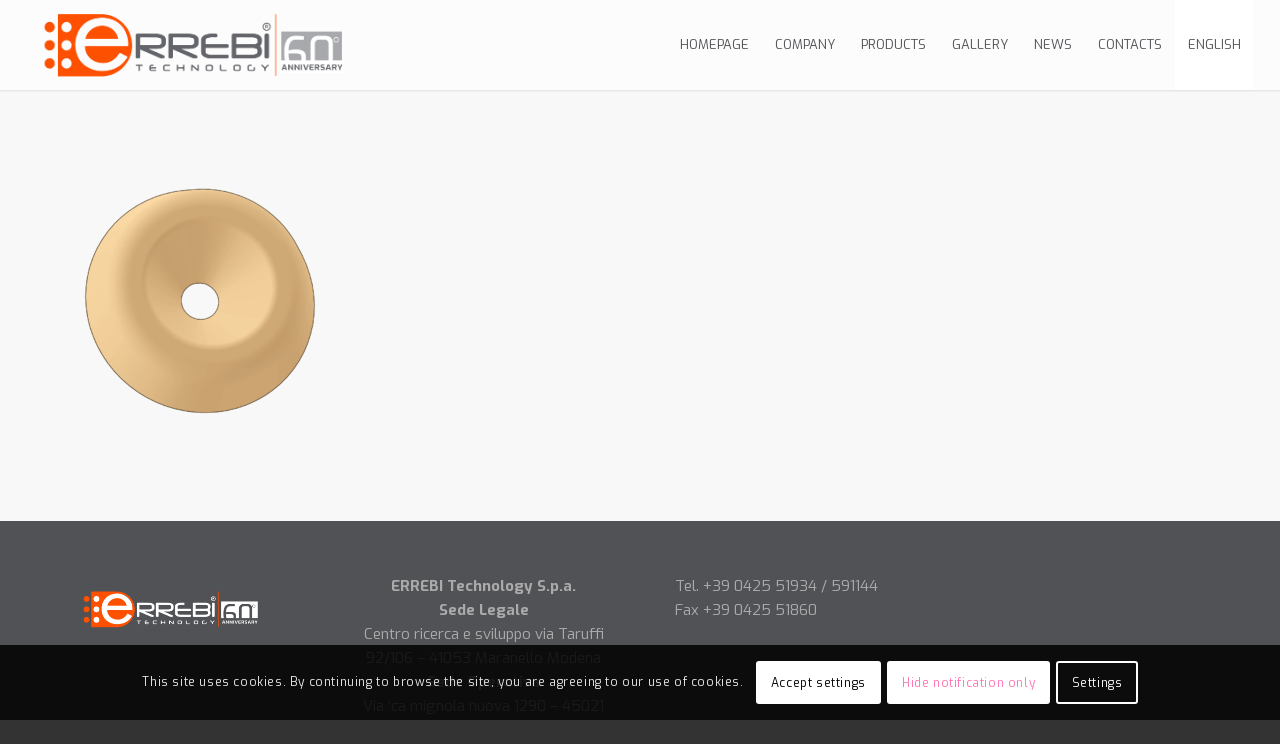

--- FILE ---
content_type: application/javascript
request_url: https://www.errebi.net/wp-content/uploads/dynamic_avia/avia-head-scripts-76575dff840aad081a8bfdc3fb1aa01c---676150ea995bd.js
body_size: -47
content:
!function(a){"use strict";a(function(){a("body").on("avia_burger_list_created",".av-burger-menu-main a",function(){var n=a(this);setTimeout(function(){n.closest(".avia-menu.av-main-nav-wrap").find(".av-burger-overlay").find(".language_flag").each(function(){a(this).closest("li").remove()})},200)})})}(jQuery);